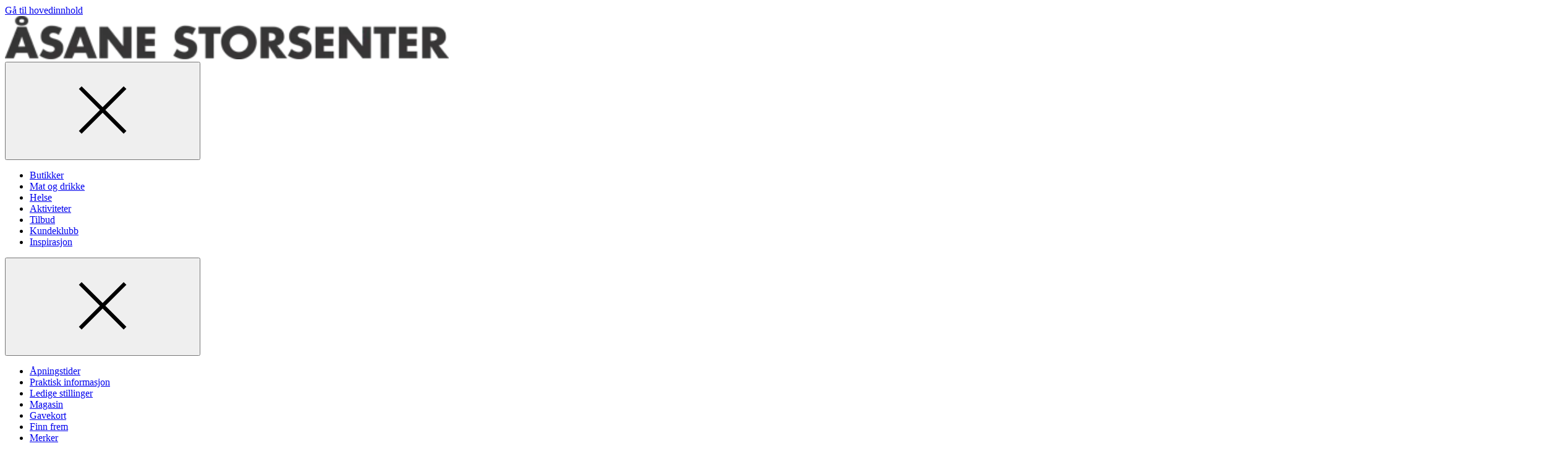

--- FILE ---
content_type: text/javascript
request_url: https://aasanestorsenter.no/dist/client/assets/map-modal.component-BOB7kqxf.js
body_size: 2029
content:
function A(n){if(Array.isArray(n)){for(var e=0,t=Array(n.length);e<n.length;e++)t[e]=n[e];return t}else return Array.from(n)}var S=!1;if(typeof window<"u"){var E={get passive(){S=!0}};window.addEventListener("testPassive",null,E),window.removeEventListener("testPassive",null,E)}var w=typeof window<"u"&&window.navigator&&window.navigator.platform&&(/iP(ad|hone|od)/.test(window.navigator.platform)||window.navigator.platform==="MacIntel"&&window.navigator.maxTouchPoints>1),u=[],h=!1,T=-1,v=void 0,a=void 0,y=void 0,M=function(e){return u.some(function(t){return!!(t.options.allowTouchMove&&t.options.allowTouchMove(e))})},g=function(e){var t=e||window.event;return M(t.target)||t.touches.length>1?!0:(t.preventDefault&&t.preventDefault(),!1)},q=function(e){if(y===void 0){var t=!!e,o=window.innerWidth-document.documentElement.clientWidth;if(t&&o>0){var i=parseInt(window.getComputedStyle(document.body).getPropertyValue("padding-right"),10);y=document.body.style.paddingRight,document.body.style.paddingRight=i+o+"px"}}v===void 0&&(v=document.body.style.overflow,document.body.style.overflow="hidden")},B=function(){y!==void 0&&(document.body.style.paddingRight=y,y=void 0),v!==void 0&&(document.body.style.overflow=v,v=void 0)},k=function(){return window.requestAnimationFrame(function(){if(a===void 0){a={position:document.body.style.position,top:document.body.style.top,left:document.body.style.left};var e=window,t=e.scrollY,o=e.scrollX,i=e.innerHeight;document.body.style.position="fixed",document.body.style.top=-t,document.body.style.left=-o,setTimeout(function(){return window.requestAnimationFrame(function(){var f=i-window.innerHeight;f&&t>=i&&(document.body.style.top=-(t+f))})},300)}})},x=function(){if(a!==void 0){var e=-parseInt(document.body.style.top,10),t=-parseInt(document.body.style.left,10);document.body.style.position=a.position,document.body.style.top=a.top,document.body.style.left=a.left,window.scrollTo(t,e),a=void 0}},C=function(e){return e?e.scrollHeight-e.scrollTop<=e.clientHeight:!1},H=function(e,t){var o=e.targetTouches[0].clientY-T;return M(e.target)?!1:t&&t.scrollTop===0&&o>0||C(t)&&o<0?g(e):(e.stopPropagation(),!0)},_=function(e,t){if(!e){console.error("disableBodyScroll unsuccessful - targetElement must be provided when calling disableBodyScroll on IOS devices.");return}if(!u.some(function(i){return i.targetElement===e})){var o={targetElement:e,options:{}};u=[].concat(A(u),[o]),w?k():q(t),w&&(e.ontouchstart=function(i){i.targetTouches.length===1&&(T=i.targetTouches[0].clientY)},e.ontouchmove=function(i){i.targetTouches.length===1&&H(i,e)},h||(document.addEventListener("touchmove",g,S?{passive:!1}:void 0),h=!0))}},I=function(){w&&(u.forEach(function(e){e.targetElement.ontouchstart=null,e.targetElement.ontouchmove=null}),h&&(document.removeEventListener("touchmove",g,S?{passive:!1}:void 0),h=!1),T=-1),w?x():B(),u=[]};const d=document.querySelector("#map-modal");if(d){const n="modal-open",e=Array.from(document.querySelectorAll(".map-modal-trigger-js")),t=d.querySelector(".modal-window__background"),o=d.querySelector(".modal-window__container"),i=d.querySelector(".modal-window__content"),f=d.querySelector(".btn--close"),l=document.head.querySelector("meta[name=theme-color]"),P=(l==null?void 0:l.content)||"#fff";let p=null;const b=()=>{if(window.innerWidth<1024){o.style.width="auto",o.style.height="auto",o.style.top=null,o.style.left=null,o.style.transform=null;return}const r=Math.min(window.innerWidth/window.innerHeight,16/9),m=Math.min(window.innerWidth,document.querySelector("main").clientWidth),s=Math.min(window.innerHeight,Math.floor(m/r));o.style.width=`${m}px`,o.style.height=`${s}px`,o.style.top=`${Math.ceil(window.innerHeight/2)}px`,o.style.left=`${Math.ceil(window.innerWidth/2)}px`},c=(r=null)=>{const m=!!d.hidden;if(d.hidden=m?null:!0,m){const s=document.createElement("iframe");s.src=i.dataset.url,s.allow="accelerometer; gyroscope; magnetometer",b(),window.addEventListener("resize",b),_(d),i.appendChild(s),document.body.classList.add(n),l&&(l.content="#333534"),r&&(p=r.target)}else{const s=i.querySelector("iframe");window.removeEventListener("resize",b),I(),i.removeChild(s),document.body.classList.remove(n),l&&(l.content=P),p&&setTimeout(()=>{p.scrollIntoView({block:"center"})})}};document.addEventListener("keydown",r=>{r.key==="Escape"&&!d.hidden&&c()}),t.addEventListener("click",()=>c(null)),f&&f.addEventListener("click",()=>c(null)),e.forEach(r=>{r.parentElement.addEventListener("click",c)});const L=d.dataset.fragmentTrigger;L&&window.location.hash===`#${L}`&&c(null),window.addEventListener("message",r=>{r.origin.includes(".mvgcloud.com")&&r.data.event==="mvg_map_close_emitted"&&c(null)})}
